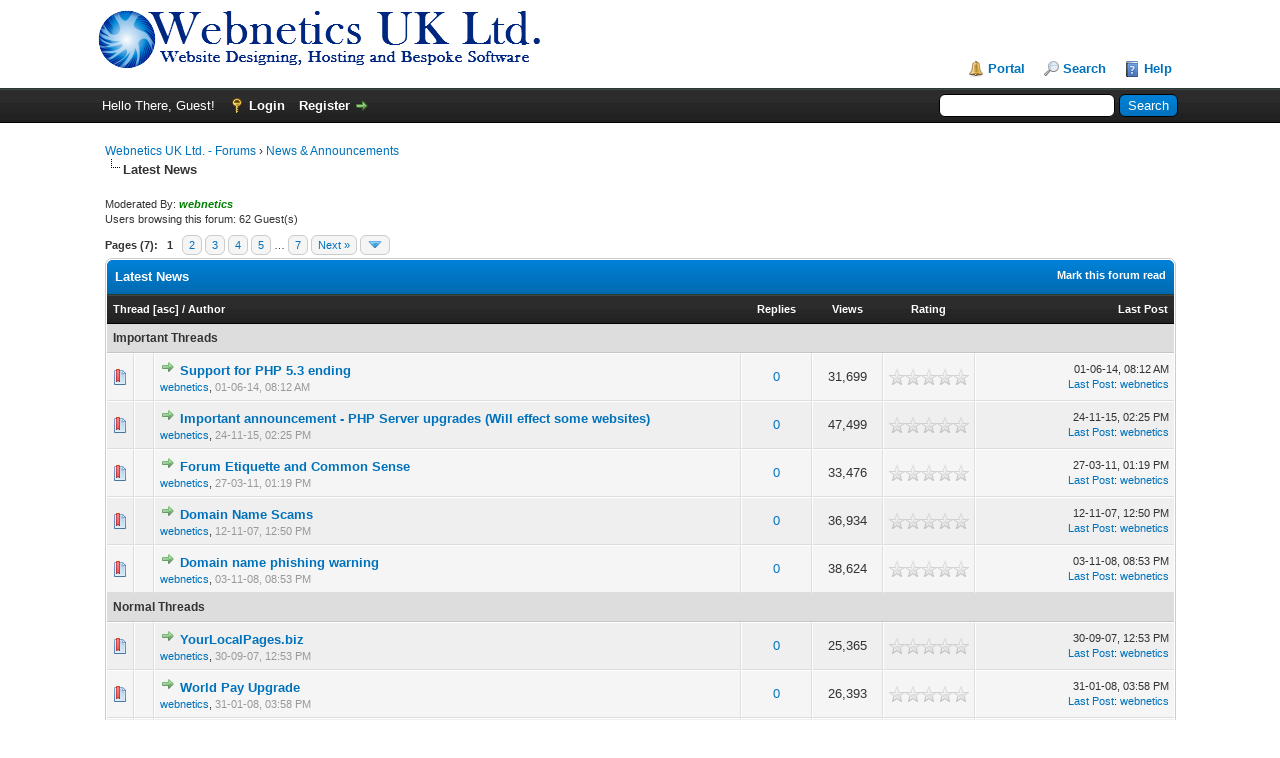

--- FILE ---
content_type: text/html; charset=UTF-8
request_url: http://www.webneticsuk.com/forum/forumdisplay.php?fid=22&datecut=9999&prefix=0&sortby=subject&order=desc
body_size: 10832
content:
<!DOCTYPE html PUBLIC "-//W3C//DTD XHTML 1.0 Transitional//EN" "http://www.w3.org/TR/xhtml1/DTD/xhtml1-transitional.dtd"><!-- start: forumdisplay -->
<html xml:lang="en" lang="en" xmlns="http://www.w3.org/1999/xhtml">
<head>
<title>Webnetics UK Ltd. - Forums - Latest News </title>
<!-- start: headerinclude -->
<link rel="alternate" type="application/rss+xml" title="Latest Threads (RSS 2.0)" href="https://www.webneticsuk.com/forum/syndication.php" />
<link rel="alternate" type="application/atom+xml" title="Latest Threads (Atom 1.0)" href="https://www.webneticsuk.com/forum/syndication.php?type=atom1.0" />
<meta http-equiv="Content-Type" content="text/html; charset=UTF-8" />
<meta http-equiv="Content-Script-Type" content="text/javascript" />
<script type="text/javascript" src="https://www.webneticsuk.com/forum/jscripts/jquery.js?ver=1823"></script>
<script type="text/javascript" src="https://www.webneticsuk.com/forum/jscripts/jquery.plugins.min.js?ver=1821"></script>
<script type="text/javascript" src="https://www.webneticsuk.com/forum/jscripts/general.js?ver=1827"></script>

<link type="text/css" rel="stylesheet" href="https://www.webneticsuk.com/forum/cache/themes/theme1/global.css?t=1766057765" />
<link type="text/css" rel="stylesheet" href="https://www.webneticsuk.com/forum/cache/themes/theme1/star_ratings.css?t=1766057766" />
<link type="text/css" rel="stylesheet" href="https://www.webneticsuk.com/forum/cache/themes/theme1/thread_status.css?t=1766057766" />
<link type="text/css" rel="stylesheet" href="https://www.webneticsuk.com/forum/cache/themes/theme1/css3.css?t=1766057766" />

<script type="text/javascript">
<!--
	lang.unknown_error = "An unknown error has occurred.";
	lang.confirm_title = "Please Confirm";
	lang.expcol_collapse = "[-]";
	lang.expcol_expand = "[+]";
	lang.select2_match = "One result is available, press enter to select it.";
	lang.select2_matches = "{1} results are available, use up and down arrow keys to navigate.";
	lang.select2_nomatches = "No matches found";
	lang.select2_inputtooshort_single = "Please enter one or more character";
	lang.select2_inputtooshort_plural = "Please enter {1} or more characters";
	lang.select2_inputtoolong_single = "Please delete one character";
	lang.select2_inputtoolong_plural = "Please delete {1} characters";
	lang.select2_selectiontoobig_single = "You can only select one item";
	lang.select2_selectiontoobig_plural = "You can only select {1} items";
	lang.select2_loadmore = "Loading more results&hellip;";
	lang.select2_searching = "Searching&hellip;";

	var templates = {
		modal: '<div class=\"modal\">\
	<div style=\"overflow-y: auto; max-height: 400px;\">\
		<table border=\"0\" cellspacing=\"0\" cellpadding=\"5\" class=\"tborder\">\
			<tr>\
				<td class=\"thead\"><strong>__title__</strong></td>\
			</tr>\
			<tr>\
				<td class=\"trow1\">__message__</td>\
			</tr>\
			<tr>\
				<td class=\"tfoot\">\
					<div style=\"text-align: center\" class=\"modal_buttons\">__buttons__</div>\
				</td>\
			</tr>\
		</table>\
	</div>\
</div>',
		modal_button: '<input type=\"submit\" class=\"button\" value=\"__title__\"/>&nbsp;'
	};

	var cookieDomain = "";
	var cookiePath = "/";
	var cookiePrefix = "";
	var cookieSecureFlag = "0";
	var deleteevent_confirm = "Are you sure you want to delete this event?";
	var removeattach_confirm = "Are you sure you want to remove the selected attachment from this post?";
	var loading_text = 'Loading. <br />Please Wait&hellip;';
	var saving_changes = 'Saving changes&hellip;';
	var use_xmlhttprequest = "1";
	var my_post_key = "7c1de2acf87f0306d7e4ed5508c3e87f";
	var rootpath = "https://www.webneticsuk.com/forum";
	var imagepath = "https://www.webneticsuk.com/forum/images";
  	var yes_confirm = "Yes";
	var no_confirm = "No";
	var MyBBEditor = null;
	var spinner_image = "https://www.webneticsuk.com/forum/images/spinner.gif";
	var spinner = "<img src='" + spinner_image +"' alt='' />";
	var modal_zindex = 9999;
// -->
</script>
<!-- end: headerinclude -->
<!-- start: forumdisplay_rssdiscovery -->
<link rel="alternate" type="application/rss+xml" title="Latest Threads in Latest News (RSS 2.0)" href="https://www.webneticsuk.com/forum/syndication.php?fid=22" />
<link rel="alternate" type="application/atom+xml" title="Latest Threads in Latest News (Atom 1.0)" href="https://www.webneticsuk.com/forum/syndication.php?type=atom1.0&amp;fid=22" />
<!-- end: forumdisplay_rssdiscovery -->
<script type="text/javascript">
<!--
	lang.no_new_posts = "Forum Contains No New Posts";
	lang.click_mark_read = "Click to mark this forum as read";
	lang.inline_edit_description = "(Click and hold to edit)";
	lang.post_fetch_error = "There was an error fetching the posts.";
// -->
</script>
<!-- jeditable (jquery) -->
<script type="text/javascript" src="https://www.webneticsuk.com/forum/jscripts/jeditable/jeditable.min.js"></script>
<script type="text/javascript" src="https://www.webneticsuk.com/forum/jscripts/inline_edit.js?ver=1821"></script>
</head>
<body>
<!-- start: header -->
<div id="container">
		<a name="top" id="top"></a>
		<div id="header">
			<div id="logo">
				<div class="wrapper">
					<a href="https://www.webneticsuk.com/forum/index.php"><img src="https://www.webneticsuk.com/forum/images/logo.png" alt="Webnetics UK Ltd. - Forums" title="Webnetics UK Ltd. - Forums" /></a>
					<ul class="menu top_links">
						<!-- start: header_menu_portal -->
<li><a href="https://www.webneticsuk.com/forum/portal.php" class="portal">Portal</a></li>
<!-- end: header_menu_portal -->
						<!-- start: header_menu_search -->
<li><a href="https://www.webneticsuk.com/forum/search.php" class="search">Search</a></li>
<!-- end: header_menu_search -->
						
						
						<li><a href="https://www.webneticsuk.com/forum/misc.php?action=help" class="help">Help</a></li>
					</ul>
				</div>
			</div>
			<div id="panel">
				<div class="upper">
					<div class="wrapper">
						<!-- start: header_quicksearch -->
						<form action="https://www.webneticsuk.com/forum/search.php">
						<fieldset id="search">
							<input name="keywords" type="text" class="textbox" />
							<input value="Search" type="submit" class="button" />
							<input type="hidden" name="action" value="do_search" />
							<input type="hidden" name="postthread" value="1" />
						</fieldset>
						</form>
<!-- end: header_quicksearch -->
						<!-- start: header_welcomeblock_guest -->
						<!-- Continuation of div(class="upper") as opened in the header template -->
						<span class="welcome">Hello There, Guest! <a href="https://www.webneticsuk.com/forum/member.php?action=login" onclick="$('#quick_login').modal({ fadeDuration: 250, keepelement: true, zIndex: (typeof modal_zindex !== 'undefined' ? modal_zindex : 9999) }); return false;" class="login">Login</a> <a href="https://www.webneticsuk.com/forum/member.php?action=register" class="register">Register</a></span>
					</div>
				</div>
				<div class="modal" id="quick_login" style="display: none;">
					<form method="post" action="https://www.webneticsuk.com/forum/member.php">
						<input name="action" type="hidden" value="do_login" />
						<input name="url" type="hidden" value="" />
						<input name="quick_login" type="hidden" value="1" />
						<input name="my_post_key" type="hidden" value="7c1de2acf87f0306d7e4ed5508c3e87f" />
						<table width="100%" cellspacing="0" cellpadding="5" border="0" class="tborder">
							<tr>
								<td class="thead" colspan="2"><strong>Login</strong></td>
							</tr>
							<!-- start: header_welcomeblock_guest_login_modal -->
<tr>
	<td class="trow1" width="25%"><strong>Username:</strong></td>
	<td class="trow1"><input name="quick_username" id="quick_login_username" type="text" value="" class="textbox initial_focus" /></td>
</tr>
<tr>
	<td class="trow2"><strong>Password:</strong></td>
	<td class="trow2">
		<input name="quick_password" id="quick_login_password" type="password" value="" class="textbox" /><br />
		<a href="https://www.webneticsuk.com/forum/member.php?action=lostpw" class="lost_password">Lost Password?</a>
	</td>
</tr>
<tr>
	<td class="trow1">&nbsp;</td>
	<td class="trow1 remember_me">
		<input name="quick_remember" id="quick_login_remember" type="checkbox" value="yes" class="checkbox" checked="checked" />
		<label for="quick_login_remember">Remember me</label>
	</td>
</tr>
<tr>
	<td class="trow2" colspan="2">
		<div align="center"><input name="submit" type="submit" class="button" value="Login" /></div>
	</td>
</tr>
<!-- end: header_welcomeblock_guest_login_modal -->
						</table>
					</form>
				</div>
				<script type="text/javascript">
					$("#quick_login input[name='url']").val($(location).attr('href'));
				</script>
<!-- end: header_welcomeblock_guest -->
					<!-- </div> in header_welcomeblock_member and header_welcomeblock_guest -->
				<!-- </div> in header_welcomeblock_member and header_welcomeblock_guest -->
			</div>
		</div>
		<div id="content">
			<div class="wrapper">
				
				
				
				
				
				
				
				<!-- start: nav -->

<div class="navigation">
<!-- start: nav_bit -->
<a href="https://www.webneticsuk.com/forum/index.php">Webnetics UK Ltd. - Forums</a><!-- start: nav_sep -->
&rsaquo;
<!-- end: nav_sep -->
<!-- end: nav_bit --><!-- start: nav_bit -->
<a href="forumdisplay.php?fid=2">News &amp; Announcements</a>
<!-- end: nav_bit --><!-- start: nav_sep_active -->
<br /><img src="https://www.webneticsuk.com/forum/images/nav_bit.png" alt="" />
<!-- end: nav_sep_active --><!-- start: nav_bit_active -->
<span class="active">Latest News</span>
<!-- end: nav_bit_active -->
</div>
<!-- end: nav -->
				<br />
<!-- end: header -->
<!-- start: forumdisplay_moderatedby -->
<span class="smalltext">Moderated By: <strong><a href="member.php?action=profile&amp;uid=1"><span style="color: green;"><strong><em>webnetics</em></strong></span></a></strong></span><br />
<!-- end: forumdisplay_moderatedby -->
<!-- start: forumdisplay_usersbrowsing -->
<span class="smalltext">Users browsing this forum: 62 Guest(s)</span><br />
<!-- end: forumdisplay_usersbrowsing -->


<!-- start: forumdisplay_threadlist -->
<div class="float_left">
	<!-- start: multipage -->
<div class="pagination">
<span class="pages">Pages (7):</span>
<!-- start: multipage_page_current -->
 <span class="pagination_current">1</span>
<!-- end: multipage_page_current --><!-- start: multipage_page -->
<a href="forumdisplay.php?fid=22&amp;page=2&amp;sortby=subject" class="pagination_page">2</a>
<!-- end: multipage_page --><!-- start: multipage_page -->
<a href="forumdisplay.php?fid=22&amp;page=3&amp;sortby=subject" class="pagination_page">3</a>
<!-- end: multipage_page --><!-- start: multipage_page -->
<a href="forumdisplay.php?fid=22&amp;page=4&amp;sortby=subject" class="pagination_page">4</a>
<!-- end: multipage_page --><!-- start: multipage_page -->
<a href="forumdisplay.php?fid=22&amp;page=5&amp;sortby=subject" class="pagination_page">5</a>
<!-- end: multipage_page --><!-- start: multipage_end -->
&hellip;  <a href="forumdisplay.php?fid=22&amp;page=7&amp;sortby=subject" class="pagination_last">7</a>
<!-- end: multipage_end --><!-- start: multipage_nextpage -->
<a href="forumdisplay.php?fid=22&amp;page=2&amp;sortby=subject" class="pagination_next">Next &raquo;</a>
<!-- end: multipage_nextpage --><!-- start: multipage_jump_page -->
<div class="popup_menu drop_go_page" style="display: none;">
	<form action="forumdisplay.php?fid=22&amp;sortby=subject" method="post">
		<label for="page">Jump to page:</label> <input type="number" class="textbox" name="page" value="1" size="4" min="1" max="7" />
		<input type="submit" class="button" value="Go" />
	</form>
</div>
<a href="javascript:void(0)" class="go_page" title="Jump to page"><img src="https://www.webneticsuk.com/forum/images/arrow_down.png" alt="Jump to page" /></a>&nbsp;
<script type="text/javascript">
	var go_page = 'go_page_' + $(".go_page").length;
	$(".go_page").last().attr('id', go_page);
	$(".drop_go_page").last().attr('id', go_page + '_popup');
	$('#' + go_page).popupMenu(false).on('click', function() {
		var drop_go_page = $(this).prev('.drop_go_page');
		if (drop_go_page.is(':visible')) {
			drop_go_page.find('.textbox').trigger('focus');
		}
	});
</script>
<!-- end: multipage_jump_page -->
</div>
<!-- end: multipage -->
</div>
<div class="float_right">
	
</div>
<table border="0" cellspacing="0" cellpadding="5" class="tborder clear">
	<tr>
		<td class="thead" colspan="7">
			<div class="float_right">
				<span class="smalltext"><strong><a href="misc.php?action=markread&amp;fid=22">Mark this forum read</a></strong></span>
			</div>
			<div>
				<strong>Latest News</strong>
			</div>
		</td>
	</tr>
	<tr>
		<td class="tcat" colspan="3" width="66%"><span class="smalltext"><strong><a href="forumdisplay.php?fid=22&amp;datecut=9999&amp;prefix=0&amp;sortby=subject&amp;order=asc">Thread</a> <!-- start: forumdisplay_orderarrow -->
<span class="smalltext">[<a href="forumdisplay.php?fid=22&amp;datecut=9999&amp;prefix=0&amp;sortby=subject&amp;order=asc">asc</a>]</span>
<!-- end: forumdisplay_orderarrow --> / <a href="forumdisplay.php?fid=22&amp;datecut=9999&amp;prefix=0&amp;sortby=starter&amp;order=asc">Author</a> </strong></span></td>
		<td class="tcat" align="center" width="7%"><span class="smalltext"><strong><a href="forumdisplay.php?fid=22&amp;datecut=9999&amp;prefix=0&amp;sortby=replies&amp;order=desc">Replies</a> </strong></span></td>
		<td class="tcat" align="center" width="7%"><span class="smalltext"><strong><a href="forumdisplay.php?fid=22&amp;datecut=9999&amp;prefix=0&amp;sortby=views&amp;order=desc">Views</a> </strong></span></td>
		<!-- start: forumdisplay_threadlist_rating -->
	<td class="tcat" align="center" width="80">
		<span class="smalltext"><strong><a href="forumdisplay.php?fid=22&amp;datecut=9999&amp;prefix=0&amp;sortby=rating&amp;order=desc">Rating</a> </strong></span>
		<script type="text/javascript" src="https://www.webneticsuk.com/forum/jscripts/rating.js?ver=1821"></script>
		<script type="text/javascript">
		<!--
			lang.stars = new Array();
			lang.stars[1] = "1 star out of 5";
			lang.stars[2] = "2 stars out of 5";
			lang.stars[3] = "3 stars out of 5";
			lang.stars[4] = "4 stars out of 5";
			lang.stars[5] = "5 stars out of 5";
			lang.ratings_update_error = "There was an error updating the rating.";
		// -->
		</script>
	</td>
<!-- end: forumdisplay_threadlist_rating -->
		<td class="tcat" align="right" width="20%"><span class="smalltext"><strong><a href="forumdisplay.php?fid=22&amp;datecut=9999&amp;prefix=0&amp;sortby=lastpost&amp;order=desc">Last Post</a> </strong></span></td>
		
	</tr>
	
	
	<!-- start: forumdisplay_sticky_sep -->
<tr>
<td class="trow_sep" colspan="7">Important Threads</td>
</tr>
<!-- end: forumdisplay_sticky_sep --><!-- start: forumdisplay_thread -->
<tr class="inline_row">
	<td align="center" class="trow1 forumdisplay_sticky" width="2%"><span class="thread_status newhotfolder" title="New posts. Hot thread.">&nbsp;</span></td>
	<td align="center" class="trow1 forumdisplay_sticky" width="2%">&nbsp;</td>
	<td class="trow1 forumdisplay_sticky">
		
		<div>
          <span> <!-- start: forumdisplay_thread_gotounread -->
<a href="showthread.php?tid=239&amp;action=newpost"><img src="https://www.webneticsuk.com/forum/images/jump.png" alt="Go to first unread post" title="Go to first unread post" /></a> 
<!-- end: forumdisplay_thread_gotounread --><span class=" subject_new" id="tid_239"><a href="showthread.php?tid=239">Support for PHP 5.3 ending</a></span></span>
			<div><span class="author smalltext"><a href="https://www.webneticsuk.com/forum/member.php?action=profile&amp;uid=1">webnetics</a>, </span><span class="thread_start_datetime smalltext">01-06-14, 08:12 AM</span></div>
		</div>
	</td>
	<td align="center" class="trow1 forumdisplay_sticky"><a href="https://www.webneticsuk.com/forum/misc.php?action=whoposted&tid=239" onclick="MyBB.whoPosted(239); return false;">0</a></td>
	<td align="center" class="trow1 forumdisplay_sticky">31,699</td>
	<!-- start: forumdisplay_thread_rating -->
<td align="center" class="trow1 forumdisplay_sticky" id="rating_table_239">
		<ul class="star_rating star_rating_notrated" id="rating_thread_239">
			<li style="width: 0%" class="current_rating" id="current_rating_239">0 Vote(s) - 0 out of 5 in Average</li>
		</ul>
		<script type="text/javascript">
		<!--
			Rating.build_forumdisplay(239, { width: '0', extra_class: ' star_rating_notrated', current_average: '0 Vote(s) - 0 out of 5 in Average' });
		// -->
		</script>
	</td>
<!-- end: forumdisplay_thread_rating -->
	<td class="trow1 forumdisplay_sticky" style="white-space: nowrap; text-align: right;">
		<span class="lastpost smalltext">01-06-14, 08:12 AM<br />
		<a href="showthread.php?tid=239&amp;action=lastpost">Last Post</a>: <a href="https://www.webneticsuk.com/forum/member.php?action=profile&amp;uid=1">webnetics</a></span>
	</td>

</tr>
<!-- end: forumdisplay_thread --><!-- start: forumdisplay_thread -->
<tr class="inline_row">
	<td align="center" class="trow2 forumdisplay_sticky" width="2%"><span class="thread_status newhotfolder" title="New posts. Hot thread.">&nbsp;</span></td>
	<td align="center" class="trow2 forumdisplay_sticky" width="2%">&nbsp;</td>
	<td class="trow2 forumdisplay_sticky">
		
		<div>
          <span> <!-- start: forumdisplay_thread_gotounread -->
<a href="showthread.php?tid=245&amp;action=newpost"><img src="https://www.webneticsuk.com/forum/images/jump.png" alt="Go to first unread post" title="Go to first unread post" /></a> 
<!-- end: forumdisplay_thread_gotounread --><span class=" subject_new" id="tid_245"><a href="showthread.php?tid=245">Important announcement - PHP Server upgrades (Will effect some websites)</a></span></span>
			<div><span class="author smalltext"><a href="https://www.webneticsuk.com/forum/member.php?action=profile&amp;uid=1">webnetics</a>, </span><span class="thread_start_datetime smalltext">24-11-15, 02:25 PM</span></div>
		</div>
	</td>
	<td align="center" class="trow2 forumdisplay_sticky"><a href="https://www.webneticsuk.com/forum/misc.php?action=whoposted&tid=245" onclick="MyBB.whoPosted(245); return false;">0</a></td>
	<td align="center" class="trow2 forumdisplay_sticky">47,499</td>
	<!-- start: forumdisplay_thread_rating -->
<td align="center" class="trow2 forumdisplay_sticky" id="rating_table_245">
		<ul class="star_rating star_rating_notrated" id="rating_thread_245">
			<li style="width: 0%" class="current_rating" id="current_rating_245">0 Vote(s) - 0 out of 5 in Average</li>
		</ul>
		<script type="text/javascript">
		<!--
			Rating.build_forumdisplay(245, { width: '0', extra_class: ' star_rating_notrated', current_average: '0 Vote(s) - 0 out of 5 in Average' });
		// -->
		</script>
	</td>
<!-- end: forumdisplay_thread_rating -->
	<td class="trow2 forumdisplay_sticky" style="white-space: nowrap; text-align: right;">
		<span class="lastpost smalltext">24-11-15, 02:25 PM<br />
		<a href="showthread.php?tid=245&amp;action=lastpost">Last Post</a>: <a href="https://www.webneticsuk.com/forum/member.php?action=profile&amp;uid=1">webnetics</a></span>
	</td>

</tr>
<!-- end: forumdisplay_thread --><!-- start: forumdisplay_thread -->
<tr class="inline_row">
	<td align="center" class="trow1 forumdisplay_sticky" width="2%"><span class="thread_status newhotfolder" title="New posts. Hot thread.">&nbsp;</span></td>
	<td align="center" class="trow1 forumdisplay_sticky" width="2%">&nbsp;</td>
	<td class="trow1 forumdisplay_sticky">
		
		<div>
          <span> <!-- start: forumdisplay_thread_gotounread -->
<a href="showthread.php?tid=198&amp;action=newpost"><img src="https://www.webneticsuk.com/forum/images/jump.png" alt="Go to first unread post" title="Go to first unread post" /></a> 
<!-- end: forumdisplay_thread_gotounread --><span class=" subject_new" id="tid_198"><a href="showthread.php?tid=198">Forum Etiquette and Common Sense</a></span></span>
			<div><span class="author smalltext"><a href="https://www.webneticsuk.com/forum/member.php?action=profile&amp;uid=1">webnetics</a>, </span><span class="thread_start_datetime smalltext">27-03-11, 01:19 PM</span></div>
		</div>
	</td>
	<td align="center" class="trow1 forumdisplay_sticky"><a href="https://www.webneticsuk.com/forum/misc.php?action=whoposted&tid=198" onclick="MyBB.whoPosted(198); return false;">0</a></td>
	<td align="center" class="trow1 forumdisplay_sticky">33,476</td>
	<!-- start: forumdisplay_thread_rating -->
<td align="center" class="trow1 forumdisplay_sticky" id="rating_table_198">
		<ul class="star_rating star_rating_notrated" id="rating_thread_198">
			<li style="width: 0%" class="current_rating" id="current_rating_198">0 Vote(s) - 0 out of 5 in Average</li>
		</ul>
		<script type="text/javascript">
		<!--
			Rating.build_forumdisplay(198, { width: '0', extra_class: ' star_rating_notrated', current_average: '0 Vote(s) - 0 out of 5 in Average' });
		// -->
		</script>
	</td>
<!-- end: forumdisplay_thread_rating -->
	<td class="trow1 forumdisplay_sticky" style="white-space: nowrap; text-align: right;">
		<span class="lastpost smalltext">27-03-11, 01:19 PM<br />
		<a href="showthread.php?tid=198&amp;action=lastpost">Last Post</a>: <a href="https://www.webneticsuk.com/forum/member.php?action=profile&amp;uid=1">webnetics</a></span>
	</td>

</tr>
<!-- end: forumdisplay_thread --><!-- start: forumdisplay_thread -->
<tr class="inline_row">
	<td align="center" class="trow2 forumdisplay_sticky" width="2%"><span class="thread_status newhotfolder" title="New posts. Hot thread.">&nbsp;</span></td>
	<td align="center" class="trow2 forumdisplay_sticky" width="2%">&nbsp;</td>
	<td class="trow2 forumdisplay_sticky">
		
		<div>
          <span> <!-- start: forumdisplay_thread_gotounread -->
<a href="showthread.php?tid=58&amp;action=newpost"><img src="https://www.webneticsuk.com/forum/images/jump.png" alt="Go to first unread post" title="Go to first unread post" /></a> 
<!-- end: forumdisplay_thread_gotounread --><span class=" subject_new" id="tid_58"><a href="showthread.php?tid=58">Domain Name Scams</a></span></span>
			<div><span class="author smalltext"><a href="https://www.webneticsuk.com/forum/member.php?action=profile&amp;uid=1">webnetics</a>, </span><span class="thread_start_datetime smalltext">12-11-07, 12:50 PM</span></div>
		</div>
	</td>
	<td align="center" class="trow2 forumdisplay_sticky"><a href="https://www.webneticsuk.com/forum/misc.php?action=whoposted&tid=58" onclick="MyBB.whoPosted(58); return false;">0</a></td>
	<td align="center" class="trow2 forumdisplay_sticky">36,934</td>
	<!-- start: forumdisplay_thread_rating -->
<td align="center" class="trow2 forumdisplay_sticky" id="rating_table_58">
		<ul class="star_rating star_rating_notrated" id="rating_thread_58">
			<li style="width: 0%" class="current_rating" id="current_rating_58">0 Vote(s) - 0 out of 5 in Average</li>
		</ul>
		<script type="text/javascript">
		<!--
			Rating.build_forumdisplay(58, { width: '0', extra_class: ' star_rating_notrated', current_average: '0 Vote(s) - 0 out of 5 in Average' });
		// -->
		</script>
	</td>
<!-- end: forumdisplay_thread_rating -->
	<td class="trow2 forumdisplay_sticky" style="white-space: nowrap; text-align: right;">
		<span class="lastpost smalltext">12-11-07, 12:50 PM<br />
		<a href="showthread.php?tid=58&amp;action=lastpost">Last Post</a>: <a href="https://www.webneticsuk.com/forum/member.php?action=profile&amp;uid=1">webnetics</a></span>
	</td>

</tr>
<!-- end: forumdisplay_thread --><!-- start: forumdisplay_thread -->
<tr class="inline_row">
	<td align="center" class="trow1 forumdisplay_sticky" width="2%"><span class="thread_status newhotfolder" title="New posts. Hot thread.">&nbsp;</span></td>
	<td align="center" class="trow1 forumdisplay_sticky" width="2%">&nbsp;</td>
	<td class="trow1 forumdisplay_sticky">
		
		<div>
          <span> <!-- start: forumdisplay_thread_gotounread -->
<a href="showthread.php?tid=144&amp;action=newpost"><img src="https://www.webneticsuk.com/forum/images/jump.png" alt="Go to first unread post" title="Go to first unread post" /></a> 
<!-- end: forumdisplay_thread_gotounread --><span class=" subject_new" id="tid_144"><a href="showthread.php?tid=144">Domain name phishing warning</a></span></span>
			<div><span class="author smalltext"><a href="https://www.webneticsuk.com/forum/member.php?action=profile&amp;uid=1">webnetics</a>, </span><span class="thread_start_datetime smalltext">03-11-08, 08:53 PM</span></div>
		</div>
	</td>
	<td align="center" class="trow1 forumdisplay_sticky"><a href="https://www.webneticsuk.com/forum/misc.php?action=whoposted&tid=144" onclick="MyBB.whoPosted(144); return false;">0</a></td>
	<td align="center" class="trow1 forumdisplay_sticky">38,624</td>
	<!-- start: forumdisplay_thread_rating -->
<td align="center" class="trow1 forumdisplay_sticky" id="rating_table_144">
		<ul class="star_rating star_rating_notrated" id="rating_thread_144">
			<li style="width: 0%" class="current_rating" id="current_rating_144">0 Vote(s) - 0 out of 5 in Average</li>
		</ul>
		<script type="text/javascript">
		<!--
			Rating.build_forumdisplay(144, { width: '0', extra_class: ' star_rating_notrated', current_average: '0 Vote(s) - 0 out of 5 in Average' });
		// -->
		</script>
	</td>
<!-- end: forumdisplay_thread_rating -->
	<td class="trow1 forumdisplay_sticky" style="white-space: nowrap; text-align: right;">
		<span class="lastpost smalltext">03-11-08, 08:53 PM<br />
		<a href="showthread.php?tid=144&amp;action=lastpost">Last Post</a>: <a href="https://www.webneticsuk.com/forum/member.php?action=profile&amp;uid=1">webnetics</a></span>
	</td>

</tr>
<!-- end: forumdisplay_thread --><!-- start: forumdisplay_threads_sep -->
<tr>
<td class="trow_sep" colspan="7">Normal Threads</td>
</tr>
<!-- end: forumdisplay_threads_sep --><!-- start: forumdisplay_thread -->
<tr class="inline_row">
	<td align="center" class="trow2 forumdisplay_regular" width="2%"><span class="thread_status newhotfolder" title="New posts. Hot thread.">&nbsp;</span></td>
	<td align="center" class="trow2 forumdisplay_regular" width="2%">&nbsp;</td>
	<td class="trow2 forumdisplay_regular">
		
		<div>
          <span> <!-- start: forumdisplay_thread_gotounread -->
<a href="showthread.php?tid=44&amp;action=newpost"><img src="https://www.webneticsuk.com/forum/images/jump.png" alt="Go to first unread post" title="Go to first unread post" /></a> 
<!-- end: forumdisplay_thread_gotounread --><span class=" subject_new" id="tid_44"><a href="showthread.php?tid=44">YourLocalPages.biz</a></span></span>
			<div><span class="author smalltext"><a href="https://www.webneticsuk.com/forum/member.php?action=profile&amp;uid=1">webnetics</a>, </span><span class="thread_start_datetime smalltext">30-09-07, 12:53 PM</span></div>
		</div>
	</td>
	<td align="center" class="trow2 forumdisplay_regular"><a href="https://www.webneticsuk.com/forum/misc.php?action=whoposted&tid=44" onclick="MyBB.whoPosted(44); return false;">0</a></td>
	<td align="center" class="trow2 forumdisplay_regular">25,365</td>
	<!-- start: forumdisplay_thread_rating -->
<td align="center" class="trow2 forumdisplay_regular" id="rating_table_44">
		<ul class="star_rating star_rating_notrated" id="rating_thread_44">
			<li style="width: 0%" class="current_rating" id="current_rating_44">0 Vote(s) - 0 out of 5 in Average</li>
		</ul>
		<script type="text/javascript">
		<!--
			Rating.build_forumdisplay(44, { width: '0', extra_class: ' star_rating_notrated', current_average: '0 Vote(s) - 0 out of 5 in Average' });
		// -->
		</script>
	</td>
<!-- end: forumdisplay_thread_rating -->
	<td class="trow2 forumdisplay_regular" style="white-space: nowrap; text-align: right;">
		<span class="lastpost smalltext">30-09-07, 12:53 PM<br />
		<a href="showthread.php?tid=44&amp;action=lastpost">Last Post</a>: <a href="https://www.webneticsuk.com/forum/member.php?action=profile&amp;uid=1">webnetics</a></span>
	</td>

</tr>
<!-- end: forumdisplay_thread --><!-- start: forumdisplay_thread -->
<tr class="inline_row">
	<td align="center" class="trow1 forumdisplay_regular" width="2%"><span class="thread_status newhotfolder" title="New posts. Hot thread.">&nbsp;</span></td>
	<td align="center" class="trow1 forumdisplay_regular" width="2%">&nbsp;</td>
	<td class="trow1 forumdisplay_regular">
		
		<div>
          <span> <!-- start: forumdisplay_thread_gotounread -->
<a href="showthread.php?tid=27&amp;action=newpost"><img src="https://www.webneticsuk.com/forum/images/jump.png" alt="Go to first unread post" title="Go to first unread post" /></a> 
<!-- end: forumdisplay_thread_gotounread --><span class=" subject_new" id="tid_27"><a href="showthread.php?tid=27">World Pay Upgrade</a></span></span>
			<div><span class="author smalltext"><a href="https://www.webneticsuk.com/forum/member.php?action=profile&amp;uid=1">webnetics</a>, </span><span class="thread_start_datetime smalltext">31-01-08, 03:58 PM</span></div>
		</div>
	</td>
	<td align="center" class="trow1 forumdisplay_regular"><a href="https://www.webneticsuk.com/forum/misc.php?action=whoposted&tid=27" onclick="MyBB.whoPosted(27); return false;">0</a></td>
	<td align="center" class="trow1 forumdisplay_regular">26,393</td>
	<!-- start: forumdisplay_thread_rating -->
<td align="center" class="trow1 forumdisplay_regular" id="rating_table_27">
		<ul class="star_rating star_rating_notrated" id="rating_thread_27">
			<li style="width: 0%" class="current_rating" id="current_rating_27">0 Vote(s) - 0 out of 5 in Average</li>
		</ul>
		<script type="text/javascript">
		<!--
			Rating.build_forumdisplay(27, { width: '0', extra_class: ' star_rating_notrated', current_average: '0 Vote(s) - 0 out of 5 in Average' });
		// -->
		</script>
	</td>
<!-- end: forumdisplay_thread_rating -->
	<td class="trow1 forumdisplay_regular" style="white-space: nowrap; text-align: right;">
		<span class="lastpost smalltext">31-01-08, 03:58 PM<br />
		<a href="showthread.php?tid=27&amp;action=lastpost">Last Post</a>: <a href="https://www.webneticsuk.com/forum/member.php?action=profile&amp;uid=1">webnetics</a></span>
	</td>

</tr>
<!-- end: forumdisplay_thread --><!-- start: forumdisplay_thread -->
<tr class="inline_row">
	<td align="center" class="trow2 forumdisplay_regular" width="2%"><span class="thread_status newhotfolder" title="New posts. Hot thread.">&nbsp;</span></td>
	<td align="center" class="trow2 forumdisplay_regular" width="2%">&nbsp;</td>
	<td class="trow2 forumdisplay_regular">
		
		<div>
          <span> <!-- start: forumdisplay_thread_gotounread -->
<a href="showthread.php?tid=151&amp;action=newpost"><img src="https://www.webneticsuk.com/forum/images/jump.png" alt="Go to first unread post" title="Go to first unread post" /></a> 
<!-- end: forumdisplay_thread_gotounread --><span class=" subject_new" id="tid_151"><a href="showthread.php?tid=151">WHOIS Domain Name privacy</a></span></span>
			<div><span class="author smalltext"><a href="https://www.webneticsuk.com/forum/member.php?action=profile&amp;uid=1">webnetics</a>, </span><span class="thread_start_datetime smalltext">02-01-09, 02:01 PM</span></div>
		</div>
	</td>
	<td align="center" class="trow2 forumdisplay_regular"><a href="https://www.webneticsuk.com/forum/misc.php?action=whoposted&tid=151" onclick="MyBB.whoPosted(151); return false;">0</a></td>
	<td align="center" class="trow2 forumdisplay_regular">28,794</td>
	<!-- start: forumdisplay_thread_rating -->
<td align="center" class="trow2 forumdisplay_regular" id="rating_table_151">
		<ul class="star_rating star_rating_notrated" id="rating_thread_151">
			<li style="width: 0%" class="current_rating" id="current_rating_151">0 Vote(s) - 0 out of 5 in Average</li>
		</ul>
		<script type="text/javascript">
		<!--
			Rating.build_forumdisplay(151, { width: '0', extra_class: ' star_rating_notrated', current_average: '0 Vote(s) - 0 out of 5 in Average' });
		// -->
		</script>
	</td>
<!-- end: forumdisplay_thread_rating -->
	<td class="trow2 forumdisplay_regular" style="white-space: nowrap; text-align: right;">
		<span class="lastpost smalltext">02-01-09, 02:01 PM<br />
		<a href="showthread.php?tid=151&amp;action=lastpost">Last Post</a>: <a href="https://www.webneticsuk.com/forum/member.php?action=profile&amp;uid=1">webnetics</a></span>
	</td>

</tr>
<!-- end: forumdisplay_thread --><!-- start: forumdisplay_thread -->
<tr class="inline_row">
	<td align="center" class="trow1 forumdisplay_regular" width="2%"><span class="thread_status newhotfolder" title="New posts. Hot thread.">&nbsp;</span></td>
	<td align="center" class="trow1 forumdisplay_regular" width="2%">&nbsp;</td>
	<td class="trow1 forumdisplay_regular">
		
		<div>
          <span> <!-- start: forumdisplay_thread_gotounread -->
<a href="showthread.php?tid=36&amp;action=newpost"><img src="https://www.webneticsuk.com/forum/images/jump.png" alt="Go to first unread post" title="Go to first unread post" /></a> 
<!-- end: forumdisplay_thread_gotounread --><span class=" subject_new" id="tid_36"><a href="showthread.php?tid=36">Website Language Translations</a></span></span>
			<div><span class="author smalltext"><a href="https://www.webneticsuk.com/forum/member.php?action=profile&amp;uid=1">webnetics</a>, </span><span class="thread_start_datetime smalltext">30-09-07, 12:42 PM</span></div>
		</div>
	</td>
	<td align="center" class="trow1 forumdisplay_regular"><a href="https://www.webneticsuk.com/forum/misc.php?action=whoposted&tid=36" onclick="MyBB.whoPosted(36); return false;">0</a></td>
	<td align="center" class="trow1 forumdisplay_regular">26,178</td>
	<!-- start: forumdisplay_thread_rating -->
<td align="center" class="trow1 forumdisplay_regular" id="rating_table_36">
		<ul class="star_rating star_rating_notrated" id="rating_thread_36">
			<li style="width: 0%" class="current_rating" id="current_rating_36">0 Vote(s) - 0 out of 5 in Average</li>
		</ul>
		<script type="text/javascript">
		<!--
			Rating.build_forumdisplay(36, { width: '0', extra_class: ' star_rating_notrated', current_average: '0 Vote(s) - 0 out of 5 in Average' });
		// -->
		</script>
	</td>
<!-- end: forumdisplay_thread_rating -->
	<td class="trow1 forumdisplay_regular" style="white-space: nowrap; text-align: right;">
		<span class="lastpost smalltext">30-09-07, 12:42 PM<br />
		<a href="showthread.php?tid=36&amp;action=lastpost">Last Post</a>: <a href="https://www.webneticsuk.com/forum/member.php?action=profile&amp;uid=1">webnetics</a></span>
	</td>

</tr>
<!-- end: forumdisplay_thread --><!-- start: forumdisplay_thread -->
<tr class="inline_row">
	<td align="center" class="trow2 forumdisplay_regular" width="2%"><span class="thread_status newhotfolder" title="New posts. Hot thread.">&nbsp;</span></td>
	<td align="center" class="trow2 forumdisplay_regular" width="2%">&nbsp;</td>
	<td class="trow2 forumdisplay_regular">
		
		<div>
          <span> <!-- start: forumdisplay_thread_gotounread -->
<a href="showthread.php?tid=127&amp;action=newpost"><img src="https://www.webneticsuk.com/forum/images/jump.png" alt="Go to first unread post" title="Go to first unread post" /></a> 
<!-- end: forumdisplay_thread_gotounread --><span class=" subject_new" id="tid_127"><a href="showthread.php?tid=127">Website Designing for [dot] mobi Domain Name (Mobile Phones / PDAâ€™s)</a></span></span>
			<div><span class="author smalltext"><a href="https://www.webneticsuk.com/forum/member.php?action=profile&amp;uid=1">webnetics</a>, </span><span class="thread_start_datetime smalltext">16-09-08, 08:12 PM</span></div>
		</div>
	</td>
	<td align="center" class="trow2 forumdisplay_regular"><a href="https://www.webneticsuk.com/forum/misc.php?action=whoposted&tid=127" onclick="MyBB.whoPosted(127); return false;">0</a></td>
	<td align="center" class="trow2 forumdisplay_regular">28,247</td>
	<!-- start: forumdisplay_thread_rating -->
<td align="center" class="trow2 forumdisplay_regular" id="rating_table_127">
		<ul class="star_rating star_rating_notrated" id="rating_thread_127">
			<li style="width: 0%" class="current_rating" id="current_rating_127">0 Vote(s) - 0 out of 5 in Average</li>
		</ul>
		<script type="text/javascript">
		<!--
			Rating.build_forumdisplay(127, { width: '0', extra_class: ' star_rating_notrated', current_average: '0 Vote(s) - 0 out of 5 in Average' });
		// -->
		</script>
	</td>
<!-- end: forumdisplay_thread_rating -->
	<td class="trow2 forumdisplay_regular" style="white-space: nowrap; text-align: right;">
		<span class="lastpost smalltext">16-09-08, 08:12 PM<br />
		<a href="showthread.php?tid=127&amp;action=lastpost">Last Post</a>: <a href="https://www.webneticsuk.com/forum/member.php?action=profile&amp;uid=1">webnetics</a></span>
	</td>

</tr>
<!-- end: forumdisplay_thread --><!-- start: forumdisplay_thread -->
<tr class="inline_row">
	<td align="center" class="trow1 forumdisplay_regular" width="2%"><span class="thread_status newhotfolder" title="New posts. Hot thread.">&nbsp;</span></td>
	<td align="center" class="trow1 forumdisplay_regular" width="2%">&nbsp;</td>
	<td class="trow1 forumdisplay_regular">
		
		<div>
          <span> <!-- start: forumdisplay_thread_gotounread -->
<a href="showthread.php?tid=251&amp;action=newpost"><img src="https://www.webneticsuk.com/forum/images/jump.png" alt="Go to first unread post" title="Go to first unread post" /></a> 
<!-- end: forumdisplay_thread_gotounread --><span class=" subject_new" id="tid_251"><a href="showthread.php?tid=251">We now offer php 7.1 on all our hosting packages</a></span></span>
			<div><span class="author smalltext"><a href="https://www.webneticsuk.com/forum/member.php?action=profile&amp;uid=1">webnetics</a>, </span><span class="thread_start_datetime smalltext">22-10-16, 08:00 AM</span></div>
		</div>
	</td>
	<td align="center" class="trow1 forumdisplay_regular"><a href="https://www.webneticsuk.com/forum/misc.php?action=whoposted&tid=251" onclick="MyBB.whoPosted(251); return false;">0</a></td>
	<td align="center" class="trow1 forumdisplay_regular">40,454</td>
	<!-- start: forumdisplay_thread_rating -->
<td align="center" class="trow1 forumdisplay_regular" id="rating_table_251">
		<ul class="star_rating star_rating_notrated" id="rating_thread_251">
			<li style="width: 0%" class="current_rating" id="current_rating_251">0 Vote(s) - 0 out of 5 in Average</li>
		</ul>
		<script type="text/javascript">
		<!--
			Rating.build_forumdisplay(251, { width: '0', extra_class: ' star_rating_notrated', current_average: '0 Vote(s) - 0 out of 5 in Average' });
		// -->
		</script>
	</td>
<!-- end: forumdisplay_thread_rating -->
	<td class="trow1 forumdisplay_regular" style="white-space: nowrap; text-align: right;">
		<span class="lastpost smalltext">22-10-16, 08:00 AM<br />
		<a href="showthread.php?tid=251&amp;action=lastpost">Last Post</a>: <a href="https://www.webneticsuk.com/forum/member.php?action=profile&amp;uid=1">webnetics</a></span>
	</td>

</tr>
<!-- end: forumdisplay_thread --><!-- start: forumdisplay_thread -->
<tr class="inline_row">
	<td align="center" class="trow2 forumdisplay_regular" width="2%"><span class="thread_status newhotfolder" title="New posts. Hot thread.">&nbsp;</span></td>
	<td align="center" class="trow2 forumdisplay_regular" width="2%">&nbsp;</td>
	<td class="trow2 forumdisplay_regular">
		
		<div>
          <span> <!-- start: forumdisplay_thread_gotounread -->
<a href="showthread.php?tid=244&amp;action=newpost"><img src="https://www.webneticsuk.com/forum/images/jump.png" alt="Go to first unread post" title="Go to first unread post" /></a> 
<!-- end: forumdisplay_thread_gotounread --><span class=" subject_new" id="tid_244"><a href="showthread.php?tid=244">VrUnity PRO Alpha Release</a></span></span>
			<div><span class="author smalltext"><a href="https://www.webneticsuk.com/forum/member.php?action=profile&amp;uid=1">webnetics</a>, </span><span class="thread_start_datetime smalltext">13-11-15, 08:06 AM</span></div>
		</div>
	</td>
	<td align="center" class="trow2 forumdisplay_regular"><a href="https://www.webneticsuk.com/forum/misc.php?action=whoposted&tid=244" onclick="MyBB.whoPosted(244); return false;">0</a></td>
	<td align="center" class="trow2 forumdisplay_regular">30,080</td>
	<!-- start: forumdisplay_thread_rating -->
<td align="center" class="trow2 forumdisplay_regular" id="rating_table_244">
		<ul class="star_rating star_rating_notrated" id="rating_thread_244">
			<li style="width: 0%" class="current_rating" id="current_rating_244">0 Vote(s) - 0 out of 5 in Average</li>
		</ul>
		<script type="text/javascript">
		<!--
			Rating.build_forumdisplay(244, { width: '0', extra_class: ' star_rating_notrated', current_average: '0 Vote(s) - 0 out of 5 in Average' });
		// -->
		</script>
	</td>
<!-- end: forumdisplay_thread_rating -->
	<td class="trow2 forumdisplay_regular" style="white-space: nowrap; text-align: right;">
		<span class="lastpost smalltext">13-11-15, 08:06 AM<br />
		<a href="showthread.php?tid=244&amp;action=lastpost">Last Post</a>: <a href="https://www.webneticsuk.com/forum/member.php?action=profile&amp;uid=1">webnetics</a></span>
	</td>

</tr>
<!-- end: forumdisplay_thread --><!-- start: forumdisplay_thread -->
<tr class="inline_row">
	<td align="center" class="trow1 forumdisplay_regular" width="2%"><span class="thread_status newhotfolder" title="New posts. Hot thread.">&nbsp;</span></td>
	<td align="center" class="trow1 forumdisplay_regular" width="2%">&nbsp;</td>
	<td class="trow1 forumdisplay_regular">
		
		<div>
          <span> <!-- start: forumdisplay_thread_gotounread -->
<a href="showthread.php?tid=79&amp;action=newpost"><img src="https://www.webneticsuk.com/forum/images/jump.png" alt="Go to first unread post" title="Go to first unread post" /></a> 
<!-- end: forumdisplay_thread_gotounread --><span class=" subject_new" id="tid_79"><a href="showthread.php?tid=79">VrTracker v1.0 Released</a></span></span>
			<div><span class="author smalltext"><a href="https://www.webneticsuk.com/forum/member.php?action=profile&amp;uid=1">webnetics</a>, </span><span class="thread_start_datetime smalltext">11-04-08, 02:27 PM</span></div>
		</div>
	</td>
	<td align="center" class="trow1 forumdisplay_regular"><a href="https://www.webneticsuk.com/forum/misc.php?action=whoposted&tid=79" onclick="MyBB.whoPosted(79); return false;">0</a></td>
	<td align="center" class="trow1 forumdisplay_regular">25,231</td>
	<!-- start: forumdisplay_thread_rating -->
<td align="center" class="trow1 forumdisplay_regular" id="rating_table_79">
		<ul class="star_rating star_rating_notrated" id="rating_thread_79">
			<li style="width: 0%" class="current_rating" id="current_rating_79">0 Vote(s) - 0 out of 5 in Average</li>
		</ul>
		<script type="text/javascript">
		<!--
			Rating.build_forumdisplay(79, { width: '0', extra_class: ' star_rating_notrated', current_average: '0 Vote(s) - 0 out of 5 in Average' });
		// -->
		</script>
	</td>
<!-- end: forumdisplay_thread_rating -->
	<td class="trow1 forumdisplay_regular" style="white-space: nowrap; text-align: right;">
		<span class="lastpost smalltext">11-04-08, 02:27 PM<br />
		<a href="showthread.php?tid=79&amp;action=lastpost">Last Post</a>: <a href="https://www.webneticsuk.com/forum/member.php?action=profile&amp;uid=1">webnetics</a></span>
	</td>

</tr>
<!-- end: forumdisplay_thread --><!-- start: forumdisplay_thread -->
<tr class="inline_row">
	<td align="center" class="trow2 forumdisplay_regular" width="2%"><span class="thread_status newhotfolder" title="New posts. Hot thread.">&nbsp;</span></td>
	<td align="center" class="trow2 forumdisplay_regular" width="2%">&nbsp;</td>
	<td class="trow2 forumdisplay_regular">
		
		<div>
          <span> <!-- start: forumdisplay_thread_gotounread -->
<a href="showthread.php?tid=78&amp;action=newpost"><img src="https://www.webneticsuk.com/forum/images/jump.png" alt="Go to first unread post" title="Go to first unread post" /></a> 
<!-- end: forumdisplay_thread_gotounread --><span class=" subject_new" id="tid_78"><a href="showthread.php?tid=78">VrTracker v0.5 Beta</a></span></span>
			<div><span class="author smalltext"><a href="https://www.webneticsuk.com/forum/member.php?action=profile&amp;uid=1">webnetics</a>, </span><span class="thread_start_datetime smalltext">27-03-08, 08:16 PM</span></div>
		</div>
	</td>
	<td align="center" class="trow2 forumdisplay_regular"><a href="https://www.webneticsuk.com/forum/misc.php?action=whoposted&tid=78" onclick="MyBB.whoPosted(78); return false;">0</a></td>
	<td align="center" class="trow2 forumdisplay_regular">25,424</td>
	<!-- start: forumdisplay_thread_rating -->
<td align="center" class="trow2 forumdisplay_regular" id="rating_table_78">
		<ul class="star_rating star_rating_notrated" id="rating_thread_78">
			<li style="width: 0%" class="current_rating" id="current_rating_78">0 Vote(s) - 0 out of 5 in Average</li>
		</ul>
		<script type="text/javascript">
		<!--
			Rating.build_forumdisplay(78, { width: '0', extra_class: ' star_rating_notrated', current_average: '0 Vote(s) - 0 out of 5 in Average' });
		// -->
		</script>
	</td>
<!-- end: forumdisplay_thread_rating -->
	<td class="trow2 forumdisplay_regular" style="white-space: nowrap; text-align: right;">
		<span class="lastpost smalltext">27-03-08, 08:16 PM<br />
		<a href="showthread.php?tid=78&amp;action=lastpost">Last Post</a>: <a href="https://www.webneticsuk.com/forum/member.php?action=profile&amp;uid=1">webnetics</a></span>
	</td>

</tr>
<!-- end: forumdisplay_thread --><!-- start: forumdisplay_thread -->
<tr class="inline_row">
	<td align="center" class="trow1 forumdisplay_regular" width="2%"><span class="thread_status newhotfolder" title="New posts. Hot thread.">&nbsp;</span></td>
	<td align="center" class="trow1 forumdisplay_regular" width="2%">&nbsp;</td>
	<td class="trow1 forumdisplay_regular">
		
		<div>
          <span> <!-- start: forumdisplay_thread_gotounread -->
<a href="showthread.php?tid=63&amp;action=newpost"><img src="https://www.webneticsuk.com/forum/images/jump.png" alt="Go to first unread post" title="Go to first unread post" /></a> 
<!-- end: forumdisplay_thread_gotounread --><span class=" subject_new" id="tid_63"><a href="showthread.php?tid=63">VrTextAds v1.0 - Released</a></span></span>
			<div><span class="author smalltext"><a href="https://www.webneticsuk.com/forum/member.php?action=profile&amp;uid=1">webnetics</a>, </span><span class="thread_start_datetime smalltext">14-02-08, 08:27 PM</span></div>
		</div>
	</td>
	<td align="center" class="trow1 forumdisplay_regular"><a href="https://www.webneticsuk.com/forum/misc.php?action=whoposted&tid=63" onclick="MyBB.whoPosted(63); return false;">0</a></td>
	<td align="center" class="trow1 forumdisplay_regular">28,528</td>
	<!-- start: forumdisplay_thread_rating -->
<td align="center" class="trow1 forumdisplay_regular" id="rating_table_63">
		<ul class="star_rating star_rating_notrated" id="rating_thread_63">
			<li style="width: 0%" class="current_rating" id="current_rating_63">0 Vote(s) - 0 out of 5 in Average</li>
		</ul>
		<script type="text/javascript">
		<!--
			Rating.build_forumdisplay(63, { width: '0', extra_class: ' star_rating_notrated', current_average: '0 Vote(s) - 0 out of 5 in Average' });
		// -->
		</script>
	</td>
<!-- end: forumdisplay_thread_rating -->
	<td class="trow1 forumdisplay_regular" style="white-space: nowrap; text-align: right;">
		<span class="lastpost smalltext">14-02-08, 08:27 PM<br />
		<a href="showthread.php?tid=63&amp;action=lastpost">Last Post</a>: <a href="https://www.webneticsuk.com/forum/member.php?action=profile&amp;uid=1">webnetics</a></span>
	</td>

</tr>
<!-- end: forumdisplay_thread --><!-- start: forumdisplay_thread -->
<tr class="inline_row">
	<td align="center" class="trow2 forumdisplay_regular" width="2%"><span class="thread_status newhotfolder" title="New posts. Hot thread.">&nbsp;</span></td>
	<td align="center" class="trow2 forumdisplay_regular" width="2%">&nbsp;</td>
	<td class="trow2 forumdisplay_regular">
		
		<div>
          <span> <!-- start: forumdisplay_thread_gotounread -->
<a href="showthread.php?tid=171&amp;action=newpost"><img src="https://www.webneticsuk.com/forum/images/jump.png" alt="Go to first unread post" title="Go to first unread post" /></a> 
<!-- end: forumdisplay_thread_gotounread --><span class=" subject_new" id="tid_171"><a href="showthread.php?tid=171">VrSourceControl</a></span></span>
			<div><span class="author smalltext"><a href="https://www.webneticsuk.com/forum/member.php?action=profile&amp;uid=1">webnetics</a>, </span><span class="thread_start_datetime smalltext">05-07-09, 12:01 PM</span></div>
		</div>
	</td>
	<td align="center" class="trow2 forumdisplay_regular"><a href="https://www.webneticsuk.com/forum/misc.php?action=whoposted&tid=171" onclick="MyBB.whoPosted(171); return false;">0</a></td>
	<td align="center" class="trow2 forumdisplay_regular">26,158</td>
	<!-- start: forumdisplay_thread_rating -->
<td align="center" class="trow2 forumdisplay_regular" id="rating_table_171">
		<ul class="star_rating star_rating_notrated" id="rating_thread_171">
			<li style="width: 0%" class="current_rating" id="current_rating_171">0 Vote(s) - 0 out of 5 in Average</li>
		</ul>
		<script type="text/javascript">
		<!--
			Rating.build_forumdisplay(171, { width: '0', extra_class: ' star_rating_notrated', current_average: '0 Vote(s) - 0 out of 5 in Average' });
		// -->
		</script>
	</td>
<!-- end: forumdisplay_thread_rating -->
	<td class="trow2 forumdisplay_regular" style="white-space: nowrap; text-align: right;">
		<span class="lastpost smalltext">05-07-09, 12:01 PM<br />
		<a href="showthread.php?tid=171&amp;action=lastpost">Last Post</a>: <a href="https://www.webneticsuk.com/forum/member.php?action=profile&amp;uid=1">webnetics</a></span>
	</td>

</tr>
<!-- end: forumdisplay_thread --><!-- start: forumdisplay_thread -->
<tr class="inline_row">
	<td align="center" class="trow1 forumdisplay_regular" width="2%"><span class="thread_status newhotfolder" title="New posts. Hot thread.">&nbsp;</span></td>
	<td align="center" class="trow1 forumdisplay_regular" width="2%">&nbsp;</td>
	<td class="trow1 forumdisplay_regular">
		<!-- start: forumdisplay_thread_attachment_count -->
<div class="float_right"><img src="https://www.webneticsuk.com/forum/images/paperclip.png" alt="" title="This thread contains 1 attachment." /></div>
<!-- end: forumdisplay_thread_attachment_count -->
		<div>
          <span> <!-- start: forumdisplay_thread_gotounread -->
<a href="showthread.php?tid=243&amp;action=newpost"><img src="https://www.webneticsuk.com/forum/images/jump.png" alt="Go to first unread post" title="Go to first unread post" /></a> 
<!-- end: forumdisplay_thread_gotounread --><span class=" subject_new" id="tid_243"><a href="showthread.php?tid=243">VrShop PRO V4 Beta 3 â€“ Released</a></span></span>
			<div><span class="author smalltext"><a href="https://www.webneticsuk.com/forum/member.php?action=profile&amp;uid=1">webnetics</a>, </span><span class="thread_start_datetime smalltext">08-11-15, 12:46 PM</span></div>
		</div>
	</td>
	<td align="center" class="trow1 forumdisplay_regular"><a href="https://www.webneticsuk.com/forum/misc.php?action=whoposted&tid=243" onclick="MyBB.whoPosted(243); return false;">0</a></td>
	<td align="center" class="trow1 forumdisplay_regular">29,558</td>
	<!-- start: forumdisplay_thread_rating -->
<td align="center" class="trow1 forumdisplay_regular" id="rating_table_243">
		<ul class="star_rating star_rating_notrated" id="rating_thread_243">
			<li style="width: 0%" class="current_rating" id="current_rating_243">0 Vote(s) - 0 out of 5 in Average</li>
		</ul>
		<script type="text/javascript">
		<!--
			Rating.build_forumdisplay(243, { width: '0', extra_class: ' star_rating_notrated', current_average: '0 Vote(s) - 0 out of 5 in Average' });
		// -->
		</script>
	</td>
<!-- end: forumdisplay_thread_rating -->
	<td class="trow1 forumdisplay_regular" style="white-space: nowrap; text-align: right;">
		<span class="lastpost smalltext">08-11-15, 12:46 PM<br />
		<a href="showthread.php?tid=243&amp;action=lastpost">Last Post</a>: <a href="https://www.webneticsuk.com/forum/member.php?action=profile&amp;uid=1">webnetics</a></span>
	</td>

</tr>
<!-- end: forumdisplay_thread --><!-- start: forumdisplay_thread -->
<tr class="inline_row">
	<td align="center" class="trow2 forumdisplay_regular" width="2%"><span class="thread_status newhotfolder" title="New posts. Hot thread.">&nbsp;</span></td>
	<td align="center" class="trow2 forumdisplay_regular" width="2%">&nbsp;</td>
	<td class="trow2 forumdisplay_regular">
		
		<div>
          <span> <!-- start: forumdisplay_thread_gotounread -->
<a href="showthread.php?tid=241&amp;action=newpost"><img src="https://www.webneticsuk.com/forum/images/jump.png" alt="Go to first unread post" title="Go to first unread post" /></a> 
<!-- end: forumdisplay_thread_gotounread --><span class=" subject_new" id="tid_241"><a href="showthread.php?tid=241">VrShop PRO V4 Beta 2 â€“ Released</a></span></span>
			<div><span class="author smalltext"><a href="https://www.webneticsuk.com/forum/member.php?action=profile&amp;uid=1">webnetics</a>, </span><span class="thread_start_datetime smalltext">09-02-15, 02:49 PM</span></div>
		</div>
	</td>
	<td align="center" class="trow2 forumdisplay_regular"><a href="https://www.webneticsuk.com/forum/misc.php?action=whoposted&tid=241" onclick="MyBB.whoPosted(241); return false;">0</a></td>
	<td align="center" class="trow2 forumdisplay_regular">31,364</td>
	<!-- start: forumdisplay_thread_rating -->
<td align="center" class="trow2 forumdisplay_regular" id="rating_table_241">
		<ul class="star_rating star_rating_notrated" id="rating_thread_241">
			<li style="width: 0%" class="current_rating" id="current_rating_241">0 Vote(s) - 0 out of 5 in Average</li>
		</ul>
		<script type="text/javascript">
		<!--
			Rating.build_forumdisplay(241, { width: '0', extra_class: ' star_rating_notrated', current_average: '0 Vote(s) - 0 out of 5 in Average' });
		// -->
		</script>
	</td>
<!-- end: forumdisplay_thread_rating -->
	<td class="trow2 forumdisplay_regular" style="white-space: nowrap; text-align: right;">
		<span class="lastpost smalltext">09-02-15, 02:49 PM<br />
		<a href="showthread.php?tid=241&amp;action=lastpost">Last Post</a>: <a href="https://www.webneticsuk.com/forum/member.php?action=profile&amp;uid=1">webnetics</a></span>
	</td>

</tr>
<!-- end: forumdisplay_thread --><!-- start: forumdisplay_thread -->
<tr class="inline_row">
	<td align="center" class="trow1 forumdisplay_regular" width="2%"><span class="thread_status newhotfolder" title="New posts. Hot thread.">&nbsp;</span></td>
	<td align="center" class="trow1 forumdisplay_regular" width="2%">&nbsp;</td>
	<td class="trow1 forumdisplay_regular">
		
		<div>
          <span> <!-- start: forumdisplay_thread_gotounread -->
<a href="showthread.php?tid=50&amp;action=newpost"><img src="https://www.webneticsuk.com/forum/images/jump.png" alt="Go to first unread post" title="Go to first unread post" /></a> 
<!-- end: forumdisplay_thread_gotounread --><span class=" subject_new" id="tid_50"><a href="showthread.php?tid=50">VrSearch V1.0</a></span></span>
			<div><span class="author smalltext"><a href="https://www.webneticsuk.com/forum/member.php?action=profile&amp;uid=1">webnetics</a>, </span><span class="thread_start_datetime smalltext">30-09-07, 01:00 PM</span></div>
		</div>
	</td>
	<td align="center" class="trow1 forumdisplay_regular"><a href="https://www.webneticsuk.com/forum/misc.php?action=whoposted&tid=50" onclick="MyBB.whoPosted(50); return false;">0</a></td>
	<td align="center" class="trow1 forumdisplay_regular">26,678</td>
	<!-- start: forumdisplay_thread_rating -->
<td align="center" class="trow1 forumdisplay_regular" id="rating_table_50">
		<ul class="star_rating star_rating_notrated" id="rating_thread_50">
			<li style="width: 0%" class="current_rating" id="current_rating_50">0 Vote(s) - 0 out of 5 in Average</li>
		</ul>
		<script type="text/javascript">
		<!--
			Rating.build_forumdisplay(50, { width: '0', extra_class: ' star_rating_notrated', current_average: '0 Vote(s) - 0 out of 5 in Average' });
		// -->
		</script>
	</td>
<!-- end: forumdisplay_thread_rating -->
	<td class="trow1 forumdisplay_regular" style="white-space: nowrap; text-align: right;">
		<span class="lastpost smalltext">30-09-07, 01:00 PM<br />
		<a href="showthread.php?tid=50&amp;action=lastpost">Last Post</a>: <a href="https://www.webneticsuk.com/forum/member.php?action=profile&amp;uid=1">webnetics</a></span>
	</td>

</tr>
<!-- end: forumdisplay_thread --><!-- start: forumdisplay_thread -->
<tr class="inline_row">
	<td align="center" class="trow2 forumdisplay_regular" width="2%"><span class="thread_status newhotfolder" title="New posts. Hot thread.">&nbsp;</span></td>
	<td align="center" class="trow2 forumdisplay_regular" width="2%">&nbsp;</td>
	<td class="trow2 forumdisplay_regular">
		
		<div>
          <span> <!-- start: forumdisplay_thread_gotounread -->
<a href="showthread.php?tid=45&amp;action=newpost"><img src="https://www.webneticsuk.com/forum/images/jump.png" alt="Go to first unread post" title="Go to first unread post" /></a> 
<!-- end: forumdisplay_thread_gotounread --><span class=" subject_new" id="tid_45"><a href="showthread.php?tid=45">VrScripts.com &amp; VrForge.net</a></span></span>
			<div><span class="author smalltext"><a href="https://www.webneticsuk.com/forum/member.php?action=profile&amp;uid=1">webnetics</a>, </span><span class="thread_start_datetime smalltext">30-09-07, 12:54 PM</span></div>
		</div>
	</td>
	<td align="center" class="trow2 forumdisplay_regular"><a href="https://www.webneticsuk.com/forum/misc.php?action=whoposted&tid=45" onclick="MyBB.whoPosted(45); return false;">0</a></td>
	<td align="center" class="trow2 forumdisplay_regular">25,997</td>
	<!-- start: forumdisplay_thread_rating -->
<td align="center" class="trow2 forumdisplay_regular" id="rating_table_45">
		<ul class="star_rating star_rating_notrated" id="rating_thread_45">
			<li style="width: 0%" class="current_rating" id="current_rating_45">0 Vote(s) - 0 out of 5 in Average</li>
		</ul>
		<script type="text/javascript">
		<!--
			Rating.build_forumdisplay(45, { width: '0', extra_class: ' star_rating_notrated', current_average: '0 Vote(s) - 0 out of 5 in Average' });
		// -->
		</script>
	</td>
<!-- end: forumdisplay_thread_rating -->
	<td class="trow2 forumdisplay_regular" style="white-space: nowrap; text-align: right;">
		<span class="lastpost smalltext">30-09-07, 12:54 PM<br />
		<a href="showthread.php?tid=45&amp;action=lastpost">Last Post</a>: <a href="https://www.webneticsuk.com/forum/member.php?action=profile&amp;uid=1">webnetics</a></span>
	</td>

</tr>
<!-- end: forumdisplay_thread -->
	<!-- start: forumdisplay_forumsort -->
<tr>
		<td class="tfoot" align="right" colspan="7">
			<form action="forumdisplay.php" method="get">
				<input type="hidden" name="fid" value="22" />
				<select name="sortby">
					<option value="subject" selected="selected">Sort by: Subject</option>
					<option value="lastpost">Sort by: Last Post</option>
					<option value="starter">Sort by: Author</option>
					<option value="started">Sort by: Creation Time</option>
					<!-- start: forumdisplay_threadlist_sortrating -->
<option value="rating" >Sort by: Rating</option>
<!-- end: forumdisplay_threadlist_sortrating -->
					<option value="replies">Sort by: Replies</option>
					<option value="views">Sort by: Views</option>
				</select>
				<select name="order">
					<option value="asc">Order: Ascending</option>
					<option value="desc" selected="selected">Order: Descending</option>
				</select>
				<select name="datecut">
					<option value="1">From: Today</option>
					<option value="5">From: 5 Days Ago</option>
					<option value="10">From: 10 Days Ago</option>
					<option value="20">From: 20 Days Ago</option>
					<option value="50">From: 50 Days Ago</option>
					<option value="75">From: 75 Days Ago</option>
					<option value="100">From: 100 Days Ago</option>
					<option value="365">From: The Last Year</option>
					<option value="9999" selected="selected">From: The Beginning</option>
				</select>
				
				<!-- start: gobutton -->
<input type="submit" class="button" value="Go" />
<!-- end: gobutton -->
			</form>
		</td>
	</tr>
<!-- end: forumdisplay_forumsort -->
</table>
<div class="float_left">
	<!-- start: multipage -->
<div class="pagination">
<span class="pages">Pages (7):</span>
<!-- start: multipage_page_current -->
 <span class="pagination_current">1</span>
<!-- end: multipage_page_current --><!-- start: multipage_page -->
<a href="forumdisplay.php?fid=22&amp;page=2&amp;sortby=subject" class="pagination_page">2</a>
<!-- end: multipage_page --><!-- start: multipage_page -->
<a href="forumdisplay.php?fid=22&amp;page=3&amp;sortby=subject" class="pagination_page">3</a>
<!-- end: multipage_page --><!-- start: multipage_page -->
<a href="forumdisplay.php?fid=22&amp;page=4&amp;sortby=subject" class="pagination_page">4</a>
<!-- end: multipage_page --><!-- start: multipage_page -->
<a href="forumdisplay.php?fid=22&amp;page=5&amp;sortby=subject" class="pagination_page">5</a>
<!-- end: multipage_page --><!-- start: multipage_end -->
&hellip;  <a href="forumdisplay.php?fid=22&amp;page=7&amp;sortby=subject" class="pagination_last">7</a>
<!-- end: multipage_end --><!-- start: multipage_nextpage -->
<a href="forumdisplay.php?fid=22&amp;page=2&amp;sortby=subject" class="pagination_next">Next &raquo;</a>
<!-- end: multipage_nextpage --><!-- start: multipage_jump_page -->
<div class="popup_menu drop_go_page" style="display: none;">
	<form action="forumdisplay.php?fid=22&amp;sortby=subject" method="post">
		<label for="page">Jump to page:</label> <input type="number" class="textbox" name="page" value="1" size="4" min="1" max="7" />
		<input type="submit" class="button" value="Go" />
	</form>
</div>
<a href="javascript:void(0)" class="go_page" title="Jump to page"><img src="https://www.webneticsuk.com/forum/images/arrow_down.png" alt="Jump to page" /></a>&nbsp;
<script type="text/javascript">
	var go_page = 'go_page_' + $(".go_page").length;
	$(".go_page").last().attr('id', go_page);
	$(".drop_go_page").last().attr('id', go_page + '_popup');
	$('#' + go_page).popupMenu(false).on('click', function() {
		var drop_go_page = $(this).prev('.drop_go_page');
		if (drop_go_page.is(':visible')) {
			drop_go_page.find('.textbox').trigger('focus');
		}
	});
</script>
<!-- end: multipage_jump_page -->
</div>
<!-- end: multipage -->
</div>
<div class="float_right" style="margin-top: 4px;">
	
</div>
<br class="clear" />
<br />
<div class="float_left">
	<div class="float_left">
		<dl class="thread_legend smalltext">
			<dd><span class="thread_status newfolder" title="New Posts">&nbsp;</span> New Posts</dd>
			<dd><span class="thread_status newhotfolder" title="Hot Thread (New)">&nbsp;</span> Hot Thread (New)</dd>
			<dd><span class="thread_status hotfolder" title="Hot Thread (No New)">&nbsp;</span> Hot Thread (No New)</dd>
		</dl>
	</div>
	<div class="float_left">
		<dl class="thread_legend smalltext">
			<dd><span class="thread_status folder" title="No New Posts">&nbsp;</span> No New Posts</dd>
			<dd><span class="thread_status dot_folder" title="Contains Posts by You">&nbsp;</span> Contains Posts by You</dd>
			<dd><span class="thread_status closefolder" title="Closed Thread">&nbsp;</span> Closed Thread</dd>
		</dl>
	</div>
	<br class="clear" />
</div>
<div class="float_right" style="text-align: right;">
	
	<!-- start: forumdisplay_searchforum -->
<form action="search.php">
	<span class="smalltext"><strong>Search this Forum:</strong></span>
	<input type="text" class="textbox" name="keywords" /> <!-- start: gobutton -->
<input type="submit" class="button" value="Go" />
<!-- end: gobutton -->
	<input type="hidden" name="action" value="do_search" />
	<input type="hidden" name="forums[]" value="22" />
	<input type="hidden" name="postthread" value="1" />
	</form><br />
<!-- end: forumdisplay_searchforum -->
	<!-- start: forumjump_advanced -->
<form action="forumdisplay.php" method="get">
<span class="smalltext"><strong>Forum Jump:</strong></span>
<select name="fid" class="forumjump">
<option value="-4">Private Messages</option>
<option value="-3">User Control Panel</option>
<option value="-5">Who's Online</option>
<option value="-2">Search</option>
<option value="-1">Forum Home</option>
<!-- start: forumjump_bit -->
<option value="2" > News &amp; Announcements</option>
<!-- end: forumjump_bit --><!-- start: forumjump_bit -->
<option value="22" selected="selected">-- Latest News</option>
<!-- end: forumjump_bit --><!-- start: forumjump_bit -->
<option value="21" >-- Network Status / Server Upgrades</option>
<!-- end: forumjump_bit --><!-- start: forumjump_bit -->
<option value="20" >-- Newsletters</option>
<!-- end: forumjump_bit --><!-- start: forumjump_bit -->
<option value="12" >-- VWDesigns Blog</option>
<!-- end: forumjump_bit --><!-- start: forumjump_bit -->
<option value="17" >---- Programming</option>
<!-- end: forumjump_bit --><!-- start: forumjump_bit -->
<option value="15" >---- Security</option>
<!-- end: forumjump_bit --><!-- start: forumjump_bit -->
<option value="16" >---- Marketing</option>
<!-- end: forumjump_bit --><!-- start: forumjump_bit -->
<option value="18" >---- Server</option>
<!-- end: forumjump_bit --><!-- start: forumjump_bit -->
<option value="19" >---- Designing</option>
<!-- end: forumjump_bit --><!-- start: forumjump_bit -->
<option value="24" >---- Misc</option>
<!-- end: forumjump_bit --><!-- start: forumjump_bit -->
<option value="23" > General Forums</option>
<!-- end: forumjump_bit --><!-- start: forumjump_bit -->
<option value="3" >-- Sales Questions </option>
<!-- end: forumjump_bit --><!-- start: forumjump_bit -->
<option value="4" >-- Comments, Suggestions &amp; Feedback </option>
<!-- end: forumjump_bit --><!-- start: forumjump_bit -->
<option value="5" > Software Products</option>
<!-- end: forumjump_bit --><!-- start: forumjump_bit -->
<option value="14" >-- eShop PRO</option>
<!-- end: forumjump_bit --><!-- start: forumjump_bit -->
<option value="13" >-- VrRange</option>
<!-- end: forumjump_bit -->
</select>
<!-- start: gobutton -->
<input type="submit" class="button" value="Go" />
<!-- end: gobutton -->
</form>
<script type="text/javascript">
$(".forumjump").on('change', function() {
	var option = $(this).val();

	if(option < 0)
	{
		window.location = 'forumdisplay.php?fid='+option;
	}
	else
	{
		window.location = 'forumdisplay.php?fid='+option;
	}
});
</script>
<!-- end: forumjump_advanced -->
</div>
<br class="clear" />
<!-- end: forumdisplay_threadlist -->
<!-- start: footer -->

	</div>
</div>
<div id="footer">
	<div class="upper">
		<div class="wrapper">
			
			<!-- start: footer_themeselect -->
<div class="theme">
<form method="POST" action="/forum/forumdisplay.php" id="theme_select">
	<input type="hidden" name="fid" value="22" />
<input type="hidden" name="datecut" value="9999" />
<input type="hidden" name="prefix" value="0" />
<input type="hidden" name="sortby" value="subject" />
<input type="hidden" name="order" value="desc" />

	<input type="hidden" name="my_post_key" value="7c1de2acf87f0306d7e4ed5508c3e87f" />
	<!-- start: footer_themeselector -->
<select name="theme" onchange="MyBB.changeTheme();">
<optgroup label="Quick Theme Select">
<!-- start: usercp_themeselector_option -->
<option value="2">MyBB Default</option>
<!-- end: usercp_themeselector_option --><!-- start: usercp_themeselector_option -->
<option value="4">vwd</option>
<!-- end: usercp_themeselector_option -->
</optgroup>
</select>
<!-- end: footer_themeselector -->
	<!-- start: gobutton -->
<input type="submit" class="button" value="Go" />
<!-- end: gobutton -->
</form>
</div>
<!-- end: footer_themeselect -->
			<ul class="menu bottom_links">
				<!-- start: footer_contactus -->
<li><a href="mailto:support@webneticsuk.com">Contact Us</a></li>
<!-- end: footer_contactus -->
				<li><a href="https://www.webneticsuk.com">Webnetics UK Ltd.</a></li>
				<li><a href="#top">Return to Top</a></li>
				<li><a href="https://www.webneticsuk.com/forum/archive/index.php?forum-22.html">Lite (Archive) Mode</a></li>
				<li><a href="https://www.webneticsuk.com/forum/misc.php?action=syndication">RSS Syndication</a></li>
			</ul>
		</div>
	</div>
	<div class="lower">
		<div class="wrapper">
			<span id="current_time"><strong>Current time:</strong> 21-01-26, 10:01 PM</span>
			<span id="copyright">
				<!-- MyBB is free software developed and maintained by a volunteer community.
					It would be much appreciated by the MyBB Group if you left the full copyright and "powered by" notice intact,
					to show your support for MyBB.  If you choose to remove or modify the copyright below,
					you may be refused support on the MyBB Community Forums.

					This is free software, support us and we'll support you. -->
				Powered By <a href="http://www.webneticsuk.com" target="_blank">Webnetics UK Ltd.</a>, &copy; 2002-2026 
				<!-- End powered by -->
			</span>
		</div>
	</div>
</div>
<!-- The following piece of code allows MyBB to run scheduled tasks. DO NOT REMOVE --><!-- start: task_image -->
<img src="https://www.webneticsuk.com/forum/task.php" width="1" height="1" alt="" />
<!-- end: task_image --><!-- End task image code -->

</div>
<script type="text/javascript">
  var _paq = _paq || [];
  _paq.push(["setDocumentTitle", document.domain + "/" + document.title]);
  _paq.push(["trackPageView"]);
  _paq.push(["enableLinkTracking"]);

  (function() {
    var u=(("https:" == document.location.protocol) ? "https" : "http") + "://www.stats.vrstats.com/";
    _paq.push(["setTrackerUrl", u+"piwik.php"]);
    _paq.push(["setSiteId", "1"]);
    var d=document, g=d.createElement("script"), s=d.getElementsByTagName("script")[0]; g.type="text/javascript";
    g.defer=true; g.async=true; g.src=u+"piwik.js"; s.parentNode.insertBefore(g,s);
  })();
</script>
<!-- end: footer -->
</body>
</html>
<!-- end: forumdisplay -->